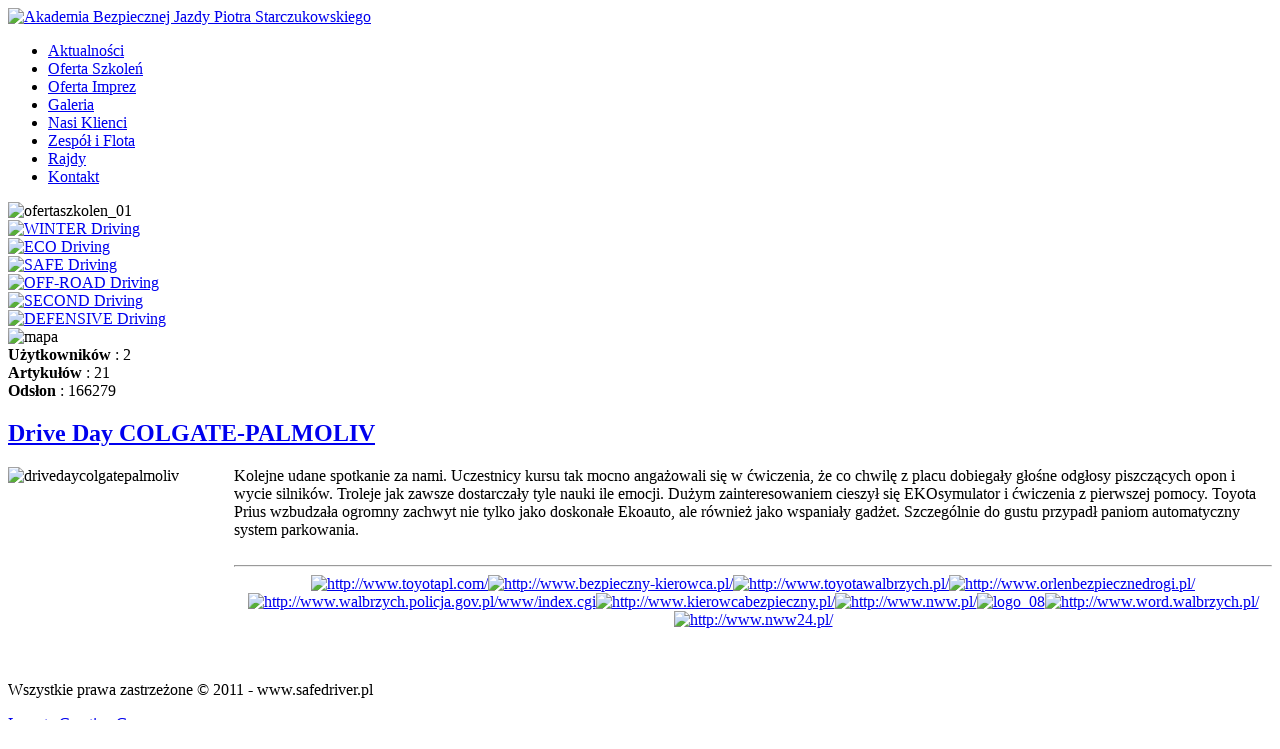

--- FILE ---
content_type: text/html; charset=utf-8
request_url: http://safedriver.pl/aktualnosci/1-aktualnosci/6-drive-day-colgate-palmoliv
body_size: 2730
content:
<!DOCTYPE html PUBLIC "-//W3C//DTD XHTML 1.0 Transitional//EN" "http://www.w3.org/TR/xhtml1/DTD/xhtml1-transitional.dtd">
<html xmlns="http://www.w3.org/1999/xhtml" xml:lang="pl-pl" lang="pl-pl" >
<head>
   <base href="http://safedriver.pl/aktualnosci/1-aktualnosci/6-drive-day-colgate-palmoliv" />
  <meta http-equiv="content-type" content="text/html; charset=utf-8" />
  <meta name="robots" content="index, follow" />
  <meta name="keywords" content="" />
  <meta name="title" content="Drive Day COLGATE-PALMOLIV" />
  <meta name="description" content="" />
  <meta name="generator" content="Joomla! 1.5 - Open Source Content Management" />
  <title>Drive Day COLGATE-PALMOLIV</title>
  <link href="/templates/safedriver1/favicon.ico" rel="shortcut icon" type="image/x-icon" />
  <script type="text/javascript" src="/media/system/js/mootools.js"></script>
  <script type="text/javascript" src="/media/system/js/caption.js"></script>

 <link rel="stylesheet" href="/templates/system/css/system.css" type="text/css" />
 <link rel="stylesheet" href="/templates/system/css/general.css" type="text/css" />
 <link rel="stylesheet" type="text/css" href="/templates/safedriver1/css/template.css" media="screen" />
 <!--[if IE 6]><link rel="stylesheet" href="/templates/safedriver1/css/template.ie6.css" type="text/css" media="screen" /><![endif]-->
 <!--[if IE 7]><link rel="stylesheet" href="/templates/safedriver1/css/template.ie7.css" type="text/css" media="screen" /><![endif]-->
 <script type="text/javascript" src="/templates/safedriver1/script.js"></script>
</head>
<body>
    <div id="art-page-background-gradient"></div>
<div id="art-main">
<div class="art-sheet">
    <div class="art-sheet-tl"></div>
    <div class="art-sheet-tr"></div>
    <div class="art-sheet-bl"></div>
    <div class="art-sheet-br"></div>
    <div class="art-sheet-tc"></div>
    <div class="art-sheet-bc"></div>
    <div class="art-sheet-cl"></div>
    <div class="art-sheet-cr"></div>
    <div class="art-sheet-cc"></div>
    <div class="art-sheet-body">
<div class="art-header">
    <div class="art-header-png"></div>
    <div class="art-header-jpeg"></div>
<div class="art-logo">
<div id="bannerheader"><div class="art-nostyle">
<a href="http://www.safedriver.pl"><img style="margin: 0px;" alt="Akademia Bezpiecznej Jazdy Piotra Starczukowskiego" src="/images/stories/bannerheader/bannerheader1.jpg" height="225" width="759" /></a></div>
</div>
</div>


</div>
<div class="art-nav">
	<div class="l"></div>
	<div class="r"></div>
<ul class="art-menu"><li id="current" class="active item2"><a href="http://safedriver.pl/" class="active"><span class="l"> </span><span class="r"> </span><span class="t">Aktualności</span></a></li><li class="item3"><a href="/oferta-szkolen"><span class="l"> </span><span class="r"> </span><span class="t">Oferta Szkoleń</span></a></li><li class="item4"><a href="/oferta-imprez"><span class="l"> </span><span class="r"> </span><span class="t">Oferta Imprez</span></a></li><li class="item5"><a href="/galeria"><span class="l"> </span><span class="r"> </span><span class="t">Galeria</span></a></li><li class="item6"><a href="/nasi-klienci"><span class="l"> </span><span class="r"> </span><span class="t">Nasi Klienci</span></a></li><li class="item7"><a href="/zespol-i-flota"><span class="l"> </span><span class="r"> </span><span class="t">Zespół i Flota</span></a></li><li class="item9"><a href="/rajdy/rajdstart.htm"><span class="l"> </span><span class="r"> </span><span class="t">Rajdy</span></a></li><li class="item8"><a href="/kontakt"><span class="l"> </span><span class="r"> </span><span class="t">Kontakt</span></a></li></ul></div>


<div class="art-content-layout">
    <div class="art-content-layout-row">
<div class="art-layout-cell art-sidebar1">		<div class="art-block">
		    <div class="art-block-body">
		
						<div class="art-blockcontent">
		    <div class="art-blockcontent-body">
		<!-- block-content -->
		
		<img alt="ofertaszkolen_01" src="/images/stories/left/images/ofertaszkolen_01.jpg" height="32" width="230" /><br /><a href="/oferta-szkolen/3/11-winter-driving"><img alt="WINTER Driving" src="/images/stories/left/images/ofertaszkolen_02.jpg" height="106" width="230" /></a><br /><a href="/oferta-szkolen/3/12-eco-driving"><img alt="ECO Driving" src="/images/stories/left/images/ofertaszkolen_03.jpg" height="108" width="230" /></a><br /><a href="/oferta-szkolen/3/13-safe-driving"><img alt="SAFE Driving" src="/images/stories/left/images/ofertaszkolen_04.jpg" height="112" width="230" /></a><br /><a href="/oferta-szkolen/3/14-off-road-driving"><img alt="OFF-ROAD Driving" src="/images/stories/left/images/ofertaszkolen_05.jpg" height="110" width="230" /></a><br /><a href="/oferta-szkolen/3/15-second-driving"><img alt="SECOND Driving" src="/images/stories/left/images/ofertaszkolen_06.jpg" height="106" width="230" /></a><br /><a href="/oferta-szkolen/3/16-defensive-driving"><img alt="DEFENSIVE Driving" src="/images/stories/left/images/ofertaszkolen_07.jpg" height="105" width="230" /></a><br />
		<!-- /block-content -->
		
				<div class="cleared"></div>
		    </div>
		</div>
		
		
				<div class="cleared"></div>
		    </div>
		</div>
		
		<div class="art-block">
		    <div class="art-block-body">
		
						<div class="art-blockcontent">
		    <div class="art-blockcontent-body">
		<!-- block-content -->
		
		<img alt="mapa" src="/images/stories/left/images/mapa.jpg" height="230" width="230" />
		<!-- /block-content -->
		
				<div class="cleared"></div>
		    </div>
		</div>
		
		
				<div class="cleared"></div>
		    </div>
		</div>
		
		<div class="art-block">
		    <div class="art-block-body">
		
						<div class="art-blockcontent">
		    <div class="art-blockcontent-body">
		<!-- block-content -->
		
		<strong>Użytkowników</strong> : 2<br />
<strong>Artykułów</strong> : 21<br />
<strong>Odsłon</strong> : 166279<br />

		<!-- /block-content -->
		
				<div class="cleared"></div>
		    </div>
		</div>
		
		
				<div class="cleared"></div>
		    </div>
		</div>
		
</div>
<div class="art-layout-cell art-content">

<div class="art-post">
    <div class="art-post-body">
<div class="art-post-inner">
<div class="art-postmetadataheader">
<h2 class="art-postheader"> 
<a href="/aktualnosci/1-aktualnosci/6-drive-day-colgate-palmoliv" class="PostHeader">Drive Day COLGATE-PALMOLIV</a>
</h2>
</div>
<div class="art-postcontent">
    <!-- article-content -->
<div class="art-article"><img style="float: left;" alt="drivedaycolgatepalmoliv" src="/images/stories/aktualnosci/drivedaycolgatepalmoliv.jpg" height="172" width="226" />Kolejne udane spotkanie za nami. Uczestnicy kursu tak mocno angażowali  się w ćwiczenia, że co chwilę z placu dobiegały głośne odgłosy  piszczących opon i wycie silników. Troleje jak zawsze dostarczały tyle  nauki ile emocji. Dużym zainteresowaniem cieszył się EKOsymulator i  ćwiczenia z pierwszej pomocy. Toyota Prius wzbudzała ogromny zachwyt nie  tylko jako doskonałe Ekoauto, ale również jako wspaniały gadżet.  Szczególnie do gustu przypadł paniom automatyczny system parkowania.</div><span class="article_separator">&nbsp;</span>
    <!-- /article-content -->
</div>
<div class="cleared"></div>

</div>

		<div class="cleared"></div>
    </div>
</div>


</div>

    </div>
</div>
<div class="cleared"></div>

<div class="art-nostyle">
<div style="text-align: center;"><a target="_blank" href="http://www.toyotapl.com/"> 
<hr />
<img alt="http://www.toyotapl.com/" src="/images/stories/loga/images/logo_01.jpg" height="71" width="82" /></a><a target="_blank" href="http://www.bezpieczny-kierowca.pl/"><img alt="http://www.bezpieczny-kierowca.pl/" src="/images/stories/loga/images/logo_02.jpg" height="71" width="94" /></a><a target="_blank" href="http://www.toyotawalbrzych.pl/"><img alt="http://www.toyotawalbrzych.pl/" src="/images/stories/loga/images/logo_03.jpg" height="71" width="76" /></a><a target="_blank" href="http://www.orlenbezpiecznedrogi.pl/"><img alt="http://www.orlenbezpiecznedrogi.pl/" src="/images/stories/loga/images/logo_04.jpg" height="71" width="51" /></a><a target="_blank" href="http://www.walbrzych.policja.gov.pl/www/index.cgi"><img alt="http://www.walbrzych.policja.gov.pl/www/index.cgi" src="/images/stories/loga/images/logo_05.jpg" height="71" width="59" /></a><a target="_blank" href="http://www.kierowcabezpieczny.pl/"><img alt="http://www.kierowcabezpieczny.pl/" src="/images/stories/loga/images/logo_06.jpg" height="71" width="52" /></a><a target="_blank" href="http://www.nww.pl/"><img alt="http://www.nww.pl/" src="/images/stories/loga/images/logo_07.jpg" height="71" width="93" /></a><a target="_blank" href="http://labo-dent.pl"><img alt="logo_08" src="/images/stories/loga/images/logo_08.jpg" height="71" width="97" /></a><a target="_blank" href="http://www.word.walbrzych.pl/"><img alt="http://www.word.walbrzych.pl/" src="/images/stories/loga/images/logo_09.jpg" height="71" width="95" /></a><a target="_blank" href="http://www.nww24.pl/"><img alt="http://www.nww24.pl/" src="/images/stories/loga/images/logo_10.jpg" height="71" width="94" /></a></div>
<div style="text-align: center;"><br /><br /></div>
<div style="text-align: center;"></div>
<div style="text-align: center;"></div></div>

<div class="art-footer">
    <div class="art-footer-t"></div>
    <div class="art-footer-l"></div>
    <div class="art-footer-b"></div>
    <div class="art-footer-r"></div>
    <div class="art-footer-body">
                 <div class="art-footer-text">
          <p>Wszystkie prawa zastrzeżone &copy; 2011 - www.safedriver.pl</p>

                  </div>
		<div class="cleared"></div>
    </div>
</div>
		<div class="cleared"></div>
    </div>
</div>
<div class="cleared"></div>
<p class="art-page-footer"><a href="http://www.lcg.pl">Lacerta Creative Group</a>.</p>

</div>

</body> 
</html>